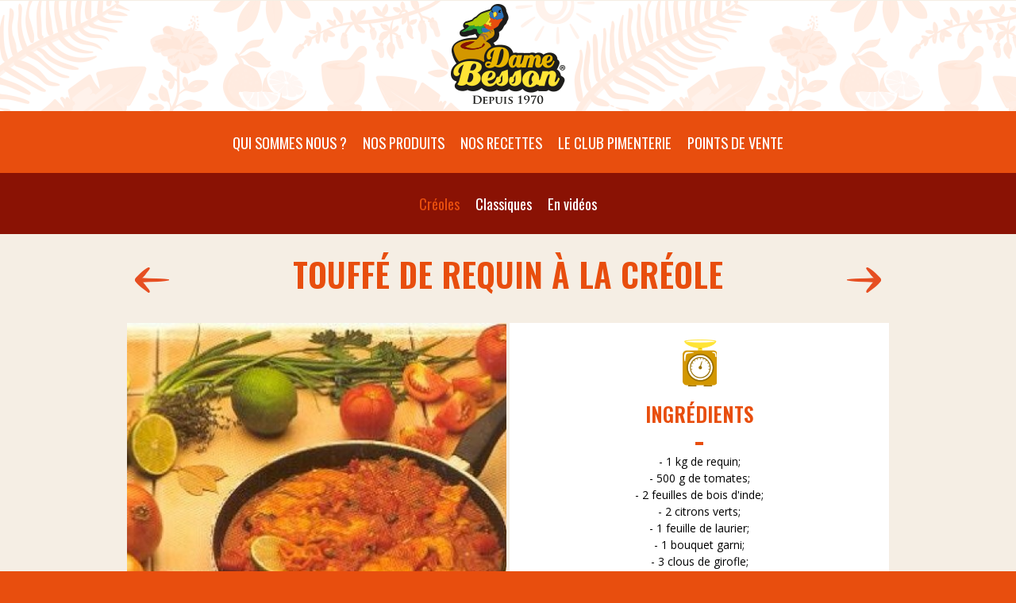

--- FILE ---
content_type: text/html; charset=utf-8
request_url: https://damebesson.com/fr/recette/touffe-de-requin-a-la-creole
body_size: 5859
content:
<!DOCTYPE html PUBLIC "-//W3C//DTD XHTML+RDFa 1.0//EN"
  "http://www.w3.org/MarkUp/DTD/xhtml-rdfa-1.dtd">
<html xmlns="http://www.w3.org/1999/xhtml" xml:lang="fr" version="XHTML+RDFa 1.0" dir="ltr">

<head profile="http://www.w3.org/1999/xhtml/vocab">
  <meta http-equiv="Content-Type" content="text/html; charset=utf-8" />
<link rel="shortcut icon" href="https://damebesson.com/sites/default/files/favicon.png" type="image/png" />
  <meta name="viewport" content="width=device-width, initial-scale=1.0">
  <title>Touffé de requin à la créole | Dame Besson</title>
  <link type="text/css" rel="stylesheet" href="https://damebesson.com/sites/default/files/css/css_xE-rWrJf-fncB6ztZfd2huxqgxu4WO-qwma6Xer30m4.css" media="all" />
<link type="text/css" rel="stylesheet" href="https://damebesson.com/sites/default/files/css/css_mCTyF_8_svnZzHcpIUANct53tsKA4ExYIFlU-WtoCXw.css" media="all" />
<link type="text/css" rel="stylesheet" href="https://damebesson.com/sites/default/files/css/css_PGbJgHCUCBf4dg7K9Kt8aAwsApndP4GZ9RuToPy3-Fk.css" media="all" />
<link type="text/css" rel="stylesheet" href="https://damebesson.com/sites/default/files/css/css_E5zjLe1Cg3Hd2VpeQE6BOr6q8yPBAe-ff4wJAbqZhHU.css" media="all" />
<link type="text/css" rel="stylesheet" href="https://damebesson.com/sites/default/files/css/css_6QvCiiXywfWM69iEN9DQkAjqyrtyvoMo45HhtOSYq1w.css" media="screen" />
<link type="text/css" rel="stylesheet" href="https://damebesson.com/sites/default/files/css/css_v9JWJelcKK2wMe0kQ0xoQ7-9xpI2kKIxwaRt7nsKZWk.css" media="print" />
  <script type="text/javascript" src="https://damebesson.com/sites/default/files/js/js_Pt6OpwTd6jcHLRIjrE-eSPLWMxWDkcyYrPTIrXDSON0.js"></script>
<script type="text/javascript" src="https://damebesson.com/sites/default/files/js/js_NpQFy4NWHBHFtoJaFKk6AseR-P7p_c-mnqnAKAvjj5g.js"></script>
<script type="text/javascript" src="https://damebesson.com/sites/default/files/js/js_IfAE9PyrlNlGYmaW0xuJ1SVctwLdsRSUNRuFyTvKAEk.js"></script>
<script type="text/javascript" src="https://damebesson.com/sites/default/files/js/js_530wKBC1MmeWYhe5mTH1sKDIwKEaYB1UrIfDZwRveyA.js"></script>
<script type="text/javascript">
<!--//--><![CDATA[//><!--
jQuery.extend(Drupal.settings, {"basePath":"\/","pathPrefix":"fr\/","setHasJsCookie":0,"ajaxPageState":{"theme":"mythemebyben","theme_token":"kuXMAUoqkkZsl8QnoOU_Oxna7C0Lq1qKsHP5zMdhCFg","jquery_version":"1.12","jquery_version_token":"xPmpDmMJxtz7dPI3TuNwYyHlqe3gdYdYMM_E8_1lnLo","js":{"sites\/all\/modules\/jquery_update\/replace\/jquery\/1.12\/jquery.min.js":1,"misc\/jquery-extend-3.4.0.js":1,"misc\/jquery-html-prefilter-3.5.0-backport.js":1,"misc\/jquery.once.js":1,"misc\/drupal.js":1,"sites\/all\/modules\/jquery_update\/js\/jquery_browser.js":1,"sites\/all\/modules\/jquery_update\/replace\/ui\/external\/jquery.cookie.js":1,"sites\/all\/modules\/jquery_update\/replace\/jquery.form\/4\/jquery.form.min.js":1,"misc\/ajax.js":1,"sites\/all\/modules\/jquery_update\/js\/jquery_update.js":1,"public:\/\/languages\/fr_L5_jNv9w83uvtK8gaL0K8M3MwkHsspCbsKuB4JWex1k.js":1,"sites\/all\/modules\/views\/js\/base.js":1,"misc\/progress.js":1,"sites\/all\/modules\/views\/js\/ajax_view.js":1,"sites\/all\/modules\/field_group\/field_group.js":1,"sites\/all\/themes\/MyThemeByBen\/scripts\/imagesloaded.pkgd.min.js":1,"sites\/all\/themes\/MyThemeByBen\/scripts\/jquery.bxslider.min.js":1,"sites\/all\/themes\/MyThemeByBen\/scripts\/jquery.sticky-kit.min.js":1,"sites\/all\/themes\/MyThemeByBen\/scripts\/scrollreveal.min.js":1,"sites\/all\/themes\/MyThemeByBen\/scripts\/master.js":1},"css":{"modules\/system\/system.base.css":1,"modules\/system\/system.menus.css":1,"modules\/system\/system.messages.css":1,"modules\/system\/system.theme.css":1,"modules\/field\/theme\/field.css":1,"modules\/node\/node.css":1,"modules\/user\/user.css":1,"sites\/all\/modules\/views\/css\/views.css":1,"sites\/all\/modules\/ckeditor\/css\/ckeditor.css":1,"sites\/all\/modules\/ctools\/css\/ctools.css":1,"sites\/all\/themes\/MyThemeByBen\/styles\/reset.css":1,"sites\/all\/themes\/MyThemeByBen\/styles\/styles.css":1,"sites\/all\/themes\/MyThemeByBen\/styles\/print.css":1}},"views":{"ajax_path":"\/fr\/views\/ajax","ajaxViews":{"views_dom_id:4b1356fda7d586ef3be040099618d729":{"view_name":"recettes","view_display_id":"block_1","view_args":"","view_path":"node\/199","view_base_path":"recettes","view_dom_id":"4b1356fda7d586ef3be040099618d729","pager_element":0}}},"urlIsAjaxTrusted":{"\/fr\/views\/ajax":true},"field_group":{"div":"full"}});
//--><!]]>
</script>
 	 <!-- Global site tag (gtag.js) - Google Analytics -->
	<script async src="https://www.googletagmanager.com/gtag/js?id=UA-11776495-3"></script>
	<script>
	  window.dataLayer = window.dataLayer || [];
	  function gtag(){dataLayer.push(arguments);}
	  gtag('js', new Date());

	  gtag('config', 'UA-11776495-3');
	</script>
</head>
<body class="html not-front not-logged-in no-sidebars page-node page-node- page-node-199 node-type-recette i18n-fr" >
  <div id="skip-link">
    <a href="#main-content" class="element-invisible element-focusable">Aller au contenu principal</a>
  </div>
    
  <div id="page-wrapper"><div id="page">

    <div class="bg-header"></div>
    <div id="header">
              <a href="/fr" title="Accueil" rel="home" id="logo">
          <img src="https://damebesson.com/sites/default/files/logo_dame_besson_0.png" alt="Accueil" />
        </a>
            <div class="section clearfix">
      
        <div class="region region-header">
    <div id="block-system-main-menu" class="block block-system block-menu">

    
  <div class="content">
    <ul class="menu"><li class="first expanded"><a href="/fr/histoire" title="">Qui sommes nous ?</a><ul class="menu"><li class="first leaf"><a href="/fr/histoire" title="">Notre histoire</a></li>
<li class="last leaf"><a href="/fr/nos-valeurs-0" title="">Nos valeurs</a></li>
</ul></li>
<li class="expanded"><a href="/fr/produits/sauces-et-condiments" title="">Nos produits</a><ul class="menu"><li class="first last leaf"><a href="/fr/produits/sauces-et-condiments" title="">Sauces et condiments</a></li>
</ul></li>
<li class="expanded"><a href="/fr/recettes/creoles" title="">Nos recettes</a><ul class="menu"><li class="first leaf"><a href="/fr/recettes/creoles" title="">Créoles</a></li>
<li class="leaf"><a href="/fr/recettes/classiques" title="">Classiques</a></li>
<li class="last leaf"><a href="/fr/recettes/videos" title="">En vidéos</a></li>
</ul></li>
<li class="expanded"><a href="/fr/actualites/nos-actus-pimentees" title="">Le Club pimenterie</a><ul class="menu"><li class="first collapsed"><a href="/fr/actualites/nos-actus-pimentees" title="">Nos actus pimentées</a></li>
<li class="last leaf"><a href="/fr/actualites/pour-aller-plus-loin" title="">Pour aller plus loin</a></li>
</ul></li>
<li class="last leaf"><a href="/fr/points-de-vente" title="">Points de vente</a></li>
</ul>  </div>
</div>
  </div>

    </div></div> <!-- /.section, /#header -->


    
    <div id="main-wrapper"><div id="main" class="clearfix">

      <div id="content" class="column"><div class="section">
                        <h1 class="title" id="page-title">Touffé de requin à la créole</h1>                <div class="tabs"></div>                          <div class="region region-content">
    <div id="block-system-main" class="block block-system">

    
  <div class="content">
    <div id="node-199" class="node node-recette clearfix">

  
      
  
  <div class="content">
    <div class="group-1">

<div class="field field-name-field-images field-type-image field-label-hidden">
    <div class="field-items">
          <div class="field-item even"><img src="https://damebesson.com/sites/default/files/styles/recette/public/images/recettes/4f1d9d9e.jpg?itok=41YLWOob" width="458" height="458" alt="Touffé de requin à la créole" title="Touffé de requin à la créole" /></div>
      </div>
</div>
</div><div class="group-2">

<div class="field field-name-field-text-long-1 field-type-text-long field-label-above">
      <div class="field-label">
    	Ingrédients    	:&nbsp    </div>
    <div class="field-items">
          <div class="field-item even">- 1 kg de requin;<br>
- 500 g de tomates;<br>
- 2 feuilles de bois d'inde; <br>
- 2 citrons verts; <br>
- 1 feuille de laurier; <br>
- 1 bouquet garni;<br>
- 3 clous de girofle; <br>
- 2 gousses d'ail; <br>
- 1/2 tube de concentré de tomate; <br>
- 3 cl d'huile; <br>
- 1 oignon; <br>
- sel, poivre; <br>
-<strong> Purée de Piments Antillais.</strong></div>
      </div>
</div>
</div><div class="group-3">

<div class="field field-name-field-text-long-2 field-type-text-long field-label-above">
      <div class="field-label">
    	Préparation    	:&nbsp    </div>
    <div class="field-items">
          <div class="field-item even">- Faites une marinade en mélangeant dans un bol le jus de citron, l'ail écrasé, les feuilles de bois d'inde, les clous de girofle, le laurier, le sel, le poivre et de la <strong>Purée de Piments Antillais</strong>. Réservez la marinade.<br>
- Portez une casserole d'eau à ébullition, trempez le requin, grattez le pour retirer la peau et coupez le en tranches.<br>
- Laissez mariner 1 h 30.<br>
- Faites chauffer une cocotte avec 3 cl d'huile, le bouquet garni, l'oignon et l'ail écrasé. Faites dorer à feu doux pendant quelques minutes.<br>
- Ajoutez les tomates écrasées, le concentré de tomate et les tranches de requin.<br>
- Mouillez avec la marinade et laissez cuire 20 minutes à l'étouffée.
</div>
      </div>
</div>
</div><div class="group-4">

<div class="field field-name-field-node-ref-2 field-type-node-reference field-label-above">
      <div class="field-label">
    	Le produit de la recette    	:&nbsp    </div>
    <div class="field-items">
          <div class="field-item even"><div id="node-138" class="node node-fiche-produit node-teaser clearfix">

  
        <h2><a href="/fr/boutique/puree-de-piments-antillais">Purée de Piments Antillais</a></h2>
    
  
  <div class="content">
    

<div class="field field-name-field-image field-type-image field-label-hidden">
    <div class="field-items">
          <div class="field-item even"><a href="/fr/boutique/puree-de-piments-antillais"><img src="https://damebesson.com/sites/default/files/styles/grille_produit/public/images/produits/img_6368-puree-de-piments-antillais-90gv2_-_site_internet1_1.png?itok=CpreSy9Z" width="260" height="260" alt="Purée de Piments Antillais" title="Purée de Piments Antillais" /></a></div>
          <div class="field-item odd"><a href="/fr/boutique/puree-de-piments-antillais"><img src="https://damebesson.com/sites/default/files/styles/grille_produit/public/images/produits/img_7501_carre.jpg?itok=grgyKQjM" width="260" height="260" alt="Purée de Piments Antillais et entrecôte" title="Purée de Piments Antillais et entrecôte" /></a></div>
      </div>
</div>
  </div>

  <ul class="links inline"><li class="node-readmore first last"><a href="/fr/boutique/puree-de-piments-antillais" rel="tag" title="Purée de Piments Antillais">Voir la fiche produit</a></li>
</ul>
  
</div>
</div>
      </div>
</div>
</div>

<div class="field field-name-field-ref-term-1 field-type-taxonomy-term-reference field-label-hidden">
    <div class="field-items">
          <div class="field-item even">Créoles</div>
      </div>
</div>
  </div>

  
  
  
</div>
  </div>
</div>
<div id="block-views-recettes-block-1" class="block block-views">

    
  <div class="content">
    <div class="view view-recettes view-id-recettes view-display-id-block_1 list-nextprev view-dom-id-4b1356fda7d586ef3be040099618d729">
        
  
  
      <div class="view-content">
      <div class="item-list">    <ul>          <li class="">  
          <a href="/fr/node/594">594</a>    
          <div class="type">Créoles</div>  </li>
          <li class="">  
          <a href="/fr/node/593">593</a>    
          <div class="type">Créoles</div>  </li>
          <li class="">  
          <a href="/fr/node/591">591</a>    
          <div class="type">Créoles</div>  </li>
          <li class="">  
          <a href="/fr/node/590">590</a>    
          <div class="type">Créoles</div>  </li>
          <li class="">  
          <a href="/fr/node/587">587</a>    
          <div class="type">Créoles</div>  </li>
          <li class="">  
          <a href="/fr/recette/avocatier-aux-sauces-dame-besson">582</a>    
          <div class="type">Créoles</div>  </li>
          <li class="">  
          <a href="/fr/recette/rouleaux-de-printemps-a-lantillaise">581</a>    
          <div class="type">Créoles</div>  </li>
          <li class="">  
          <a href="/fr/recette/ravioles-de-poisson-perroquet-aux-sauces-dame-besson">580</a>    
          <div class="type">Créoles</div>  </li>
          <li class="">  
          <a href="/fr/recette/acras-aux-sauces-dame-besson">579</a>    
          <div class="type">Créoles</div>  </li>
          <li class="">  
          <a href="/fr/recette/tartines-de-giraumon-lambis-et-puree-de-piments-vegetariens">576</a>    
          <div class="type">Créoles</div>  </li>
          <li class="">  
          <a href="/fr/recette/brochette-de-jambon-de-noel-et-igname-a-la-sauce-des-boucaniers-au-gingembre">575</a>    
          <div class="type">Créoles</div>  </li>
          <li class="">  
          <a href="/fr/recette/salade-fraicheur-a-la-sauce-creoline">574</a>    
          <div class="type">Créoles</div>  </li>
          <li class="">  
          <a href="/fr/recette/bokit-au-poulet">573</a>    
          <div class="type">Créoles</div>  </li>
          <li class="">  
          <a href="/fr/recette/crabes-farcis-a-la-sauce-creoline">572</a>    
          <div class="type">Créoles</div>  </li>
          <li class="">  
          <a href="/fr/recette/ouassous-flambes-a-la-sauce-des-boucaniers-au-gingembre">571</a>    
          <div class="type">Créoles</div>  </li>
          <li class="">  
          <a href="/fr/recette/mille-feuille-de-bananes-vertes-et-chiquetaille-de-morue">558</a>    
          <div class="type">Créoles</div>  </li>
          <li class="">  
          <a href="/fr/recette/madeleines-au-jambon-de-noel">549</a>    
          <div class="type">Créoles</div>  </li>
          <li class="">  
          <a href="/fr/recette/buche-glacee-facon-sorbet-coco-antillais-et-son-insert-mangue-passion-piment">547</a>    
          <div class="type">Créoles</div>  </li>
          <li class="">  
          <a href="/fr/recette/volaille-de-noel-farcie-au-jambon-fume-antillais-et-ananas">546</a>    
          <div class="type">Créoles</div>  </li>
          <li class="">  
          <a href="/fr/recette/pates-sales-antillais-a-la-puree-de-piments-vegetariens">545</a>    
          <div class="type">Créoles</div>  </li>
          <li class="">  
          <a href="/fr/recette/gambas-ouassous-flambees-au-rhum-et-sa-puree-de-malanga">525</a>    
          <div class="type">Créoles</div>  </li>
          <li class="">  
          <a href="/fr/recette/wantans-de-crabe-facon-matete">517</a>    
          <div class="type">Créoles</div>  </li>
          <li class="">  
          <a href="/fr/recette/chili-con-carne-a-la-creole">510</a>    
          <div class="type">Créoles</div>  </li>
          <li class="">  
          <a href="/fr/recette/veloute-de-giraumon-au-piment-lait-de-coco-et-citron-vert">516</a>    
          <div class="type">Créoles</div>  </li>
          <li class="">  
          <a href="/fr/recette/carre-dagneau-a-la-creole-en-croute-dherbes">519</a>    
          <div class="type">Créoles</div>  </li>
          <li class="">  
          <a href="/fr/recette/mille-feuilles-croustillant-au-crabe">462</a>    
          <div class="type">Créoles</div>  </li>
          <li class="">  
          <a href="/fr/recette/cuilleres-aperitives-de-nwel-sauce-creoline">431</a>    
          <div class="type">Créoles</div>  </li>
          <li class="">  
          <a href="/fr/recette/gyozas-de-ouassous-facon-creole">376</a>    
          <div class="type">Créoles</div>  </li>
          <li class="">  
          <a href="/fr/recette/nuggets-de-poulet-a-la-sauce-des-boucaniers-au-gingembre">327</a>    
          <div class="type">Créoles</div>  </li>
          <li class="">  
          <a href="/fr/recette/pilons-de-poulet-panes-a-la-sauce-antillaise">326</a>    
          <div class="type">Créoles</div>  </li>
          <li class="">  
          <a href="/fr/recette/petites-crepes-de-courgettes">550</a>    
          <div class="type">Classiques</div>  </li>
          <li class="">  
          <a href="/fr/recette/petits-pates-sales-au-porc">166</a>    
          <div class="type">Créoles</div>  </li>
          <li class="">  
          <a href="/fr/recette/tataki-de-thon-aux-epices-a-steak">178</a>    
          <div class="type">Créoles</div>  </li>
          <li class="">  
          <a href="/fr/recette/galettes-de-patates-douces-a-la-sauce-au-gingembre">204</a>    
          <div class="type">Créoles</div>  </li>
          <li class="">  
          <a href="/fr/recette/tartelette-au-thon-et-a-la-tomate">193</a>    
          <div class="type">Classiques</div>  </li>
          <li class="">  
          <a href="/fr/recette/fricasse-de-lambis">177</a>    
          <div class="type">Créoles</div>  </li>
          <li class="">  
          <a href="/fr/recette/accras-de-morue">179</a>    
          <div class="type">Créoles</div>  </li>
          <li class="">  
          <a href="/fr/recette/mini-cakes-sales-au-surimi">194</a>    
          <div class="type">Classiques</div>  </li>
          <li class="">  
          <a href="/fr/recette/chiquetaille-de-morue-creole">163</a>    
          <div class="type">Créoles</div>  </li>
          <li class="">  
          <a href="/fr/recette/poisson-a-la-mauritienne">181</a>    
          <div class="type">Créoles</div>  </li>
          <li class="">  
          <a href="/fr/recette/soupe-de-poissons-a-la-sauce-piquante">180</a>    
          <div class="type">Créoles</div>  </li>
          <li class="">  
          <a href="/fr/recette/muffins-de-pommes-de-terre">161</a>    
          <div class="type">Classiques</div>  </li>
          <li class="">  
          <a href="/fr/recette/matete-de-crabes">182</a>    
          <div class="type">Créoles</div>  </li>
          <li class="">  
          <a href="/fr/recette/brandade-de-morue">184</a>    
          <div class="type">Créoles</div>  </li>
          <li class="">  
          <a href="/fr/recette/rougail-andouillette">157</a>    
          <div class="type">Classiques</div>  </li>
          <li class="">  
          <a href="/fr/recette/mousse-de-thon-sur-bavarois">192</a>    
          <div class="type">Classiques</div>  </li>
          <li class="">  
          <a href="/fr/recette/gratin-de-papayes">183</a>    
          <div class="type">Créoles</div>  </li>
          <li class="">  
          <a href="/fr/recette/petits-encornets-au-paprika">195</a>    
          <div class="type">Classiques</div>  </li>
          <li class="">  
          <a href="/fr/recette/ragout-de-chatrous-creole">185</a>    
          <div class="type">Créoles</div>  </li>
          <li class="">  
          <a href="/fr/recette/hachis-parmentier-creole">190</a>    
          <div class="type">Créoles</div>  </li>
          <li class="">  
          <a href="/fr/recette/colombo-de-porc-cabri-poulet">201</a>    
          <div class="type">Créoles</div>  </li>
          <li class="">  
          <a href="/fr/recette/gratin-de-christophines">189</a>    
          <div class="type">Créoles</div>  </li>
          <li class="">  
          <a href="/fr/recette/blaff-de-poissons-court-bouillon">200</a>    
          <div class="type">Créoles</div>  </li>
          <li class="">  
          <a href="/fr/recette/touffe-de-requin-a-la-creole" class="active">199</a>    
          <div class="type">Créoles</div>  </li>
          <li class="">  
          <a href="/fr/recette/boulettes-de-feroce-davocats">202</a>    
          <div class="type">Créoles</div>  </li>
          <li class="">  
          <a href="/fr/recette/tartare-de-thon-creole-a-la-sauce-piquante">203</a>    
          <div class="type">Créoles</div>  </li>
      </ul></div>    </div>
  
  
  
  
  
  
</div>  </div>
</div>
  </div>
              </div></div> <!-- /.section, /#content -->



    </div></div> <!-- /#main, /#main-wrapper -->

    <div id="footer">
      <div class="footer-wrapper">
        <div class="section">
            <div class="region region-footer">
    <div id="block-block-1" class="block block-block">

    <h2>Inscrivez-vous à notre newsletter</h2>
  
  <div class="content">
    <h3>Devenez membre de notre grande famille et ne passez à côté d'aucune bonne nouvelle de Dame Besson !</h3>
<!--End mc_embed_signup-->


<!-- Begin MailChimp Signup Form -->
<div id="mc_embed_signup">
<form action="//damebesson.us15.list-manage.com/subscribe/post?u=fe6e649d4abd2fce5e95b927c&amp;id=eaa5283472" method="post" id="mc-embedded-subscribe-form" name="mc-embedded-subscribe-form" class="validate" target="_blank" novalidate="">
    <div id="mc_embed_signup_scroll">



	<input placeholder="Adresse email*" type="email" value="" name="EMAIL" class="required email" id="mce-EMAIL" />

	<input placeholder="Nom, prénom" type="text" value="" name="LNAME" class="" id="mce-LNAME" />

        <input placeholder="Pays" type="text" value="" name="MMERGE3" class="" id="mce-MMERGE3" />

	<div id="mce-responses" class="clear">
		<div class="response" id="mce-error-response" style="display:none"></div>
		<div class="response" id="mce-success-response" style="display:none"></div>
	</div>    <!-- real people should not fill this in and expect good things - do not remove this or risk form bot signups-->
    <div style="position: absolute; left: -5000px;" aria-hidden="true"><input type="text" name="b_fe6e649d4abd2fce5e95b927c_eaa5283472" tabindex="-1" value="" /></div>
    <input type="submit" value="C'est dans la boite" name="subscribe" id="mc-embedded-subscribe" class="button" />
    </div>
</form>
</div>

<!--End mc_embed_signup-->
  </div>
</div>
<div id="block-block-2" class="block block-block">

    
  <div class="content">
    © 2017 Dame Besson  </div>
</div>
<div id="block-menu-menu-menu-secondaire" class="block block-menu">

    
  <div class="content">
    <ul class="menu"><li class="first leaf"><a href="/fr/contactez-nous" title="">Contactez-nous</a></li>
<li class="leaf"><a href="/fr/liens">Liens</a></li>
<li class="leaf"><a href="/fr/faq">Faq</a></li>
<li class="last leaf"><a href="/fr/mentions-legales-0">Mentions légales</a></li>
</ul>  </div>
</div>
<div id="block-block-4" class="block block-block">

    
  <div class="content">
    <a href="https://www.facebook.com/DameBesson/" target="_blank" class="fb">facebook</a>
<a href="https://www.instagram.com/damebesson/" target="_blank" class="ig">instagram</a>
<!--
<a href="#" target="_blank" class="tw">twitter</a>
-->  </div>
</div>
<div id="block-block-3" class="block block-block">

    
  <div class="content">
    Design : <a href="http://adrien-ampuy.com/" target="_blank">Adrien Ampuy</a> - Développement : <a href="http://studiolourse.com">Benjamin Bach</a>  </div>
</div>
  </div>
        </div>
        <div class="section feder">
          <a href="https://europe-guadeloupe.fr/" target="_blank">
            <img src="/sites/all/themes/MyThemeByBen/imgs/feder.png" alt="">
          </a>
        </div>
      </div>
    </div> <!-- /.section, /#footer -->

  </div></div> <!-- /#page, /#page-wrapper -->
    <script src="https://maps.googleapis.com/maps/api/js?key=AIzaSyBikPaLdrfHBgWhJY44C9bPVSyKSqwficE&callback=initMap" async defer></script>
</body>
</html>


--- FILE ---
content_type: text/css
request_url: https://damebesson.com/sites/default/files/css/css_v9JWJelcKK2wMe0kQ0xoQ7-9xpI2kKIxwaRt7nsKZWk.css
body_size: 936
content:
@import url('https://fonts.googleapis.com/css?family=Caveat+Brush|Open+Sans:400,700|Oswald:300,400,600,700');*{box-sizing:border-box;-webkit-print-color-adjust:exact;}body{width:21cm}img{display:block;max-width:100%;height:auto;}#header,#footer,.tabs,body.admin-menu.adminimal-menu:before,.messages,.slicknav_menu,.node-readmore,.title-nav a,.field-name-field-link,.node-type-recette .field-name-field-image .field-item.odd,.node-type-recette .field-name-field-ref-term-1{display:none !important;}body{font-family:'Open Sans',sans-serif;padding:40px;line-height:1.2em;}h1{font-family:'Oswald',sans-serif;font-weight:600;font-size:2em;margin-bottom:0.5em;color:#e84e0e;text-transform:uppercase;}.field .field-label{font-size:1.5em;line-height:1.2em;font-family:'Oswald',sans-serif;font-weight:600;text-transform:uppercase;margin-bottom:0.5em;margin-top:1em;color:#e84e0e;}a{color:#000;text-decoration:none;}.pictos-force .field-label{display:inline-block;background:url(/sites/all/themes/MyThemeByBen/imgs/force_bg.png) no-repeat center bottom;font-family:'Oswald',sans-serif;font-weight:700;font-size:1.2em;text-transform:uppercase;padding:0px 10px 10px 10px;color:#e84e0e;}.pictos-force .field-items{text-align:center;}.pictos-force .field-item{background:url(/sites/all/themes/MyThemeByBen/imgs/piments_force.png) no-repeat;height:27px;width:92px;display:inline-flex;margin:5px;}.pictos-force .field-item.force-0{background-position:top right;}.pictos-force .field-item.force-0::after{content:'Ne pique pas';display:inline-block;text-transform:uppercase;color:#e84e0e;margin-top:2.5em;font-size:0.7em;}.pictos-force .field-item.force-1{background-position:-68px 0;}.pictos-force .field-item.force-1::after{content:'Peu piquant';display:inline-block;text-transform:uppercase;color:#e84e0e;margin-top:2.5em;font-size:0.7em;width:100%;text-align:center;}.pictos-force .field-item.force-2{background-position:-45px 0;}.pictos-force .field-item.force-2::after{content:'Assez piquant';display:inline-block;text-transform:uppercase;color:#e84e0e;margin-top:2.5em;font-size:0.7em;width:100%;text-align:center;}.pictos-force .field-item.force-3{background-position:-22px 0;}.pictos-force .field-item.force-3::after{content:'Piquant';display:inline-block;text-transform:uppercase;color:#e84e0e;margin-top:2.5em;font-size:0.7em;width:100%;text-align:center;}.pictos-force .field-item.force-4{background-position:0 0;}.pictos-force .field-item.force-4::after{content:'Tres piquant';display:inline-block;text-transform:uppercase;color:#e84e0e;margin-top:2.5em;font-size:0.7em;width:100%;text-align:center;}table{width:100%;border:4px solid #e84e0e;text-align:left;margin-top:1em;}table tr,table td{background:#fff;border:none !important;}table td,table th{padding:5px 3px;}table th{font-family:'Caveat Brush',cursive;font-weight:400;font-size:1.2em;color:#8a1204;}table tr{border-bottom:2px solid #e84e0e !important;}.node-type-fiche-produit .node .field-name-field-image{float:left;width:50%;}.node-type-fiche-produit .node .field-name-field-image .field-item{width:100% !important;padding-top:1cm;}.node-type-fiche-produit .node .field-name-field-text-long-1,.node-type-fiche-produit .node .field-name-field-text-2,.node-type-fiche-produit .node .field-name-field-list-int{margin-left:50%}.node-type-fiche-produit .node .field-name-field-list-int .field-label{//background:red;width:100%;text-align:center;}.node-type-fiche-produit .node .content,.node-type-recette .node .content,.node-type-recette-old .node .field-name-body .field-item{display:flex;flex-wrap:wrap;}.node-type-fiche-produit .node .group-1{width:100%;}.node-type-fiche-produit .node .group-2,.node-type-fiche-produit .node .group-3,.node-type-recette .node .group-1,.node-type-recette .node .group-2,.node-type-recette .node .group-3,.node-type-recette .node .group-4,.node-type-recette-old .node .field-name-body .field-item .group-1,.node-type-recette-old .node .field-name-body .field-item .group-2,.node-type-recette-old .node .field-name-body .field-item .group-3,.node-type-recette-old .node .field-name-body .field-item .group-4{width:50%;padding-right:2em;}
